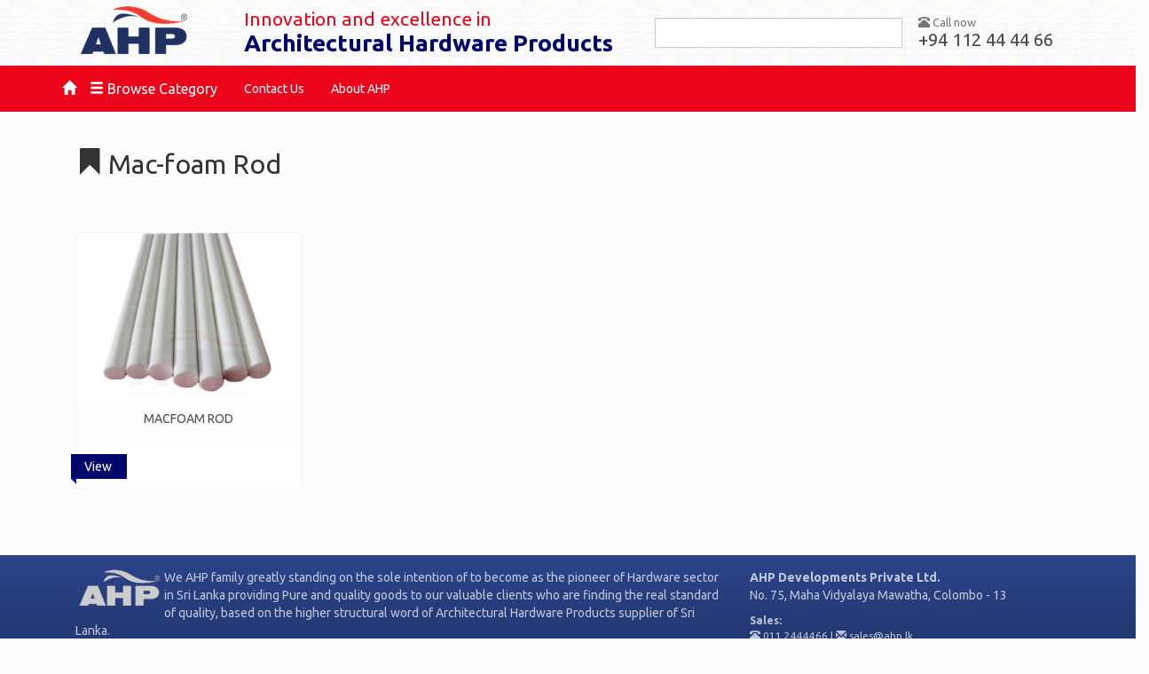

--- FILE ---
content_type: text/html; charset=UTF-8
request_url: http://www.ahp.lk/group/aluminium-accessories/mac-foam-rod/
body_size: 9331
content:
<!DOCTYPE html>
<html>
	<head>
		<meta charset="UTF-8" />
		<meta name="author" content="Farzath Faiz / www.mooiwebs.com" />
		<meta name="viewport" content="width=device-width initial-scale=1.0 maximum-scale=1.0 user-scalable=yes" />

		<title>
			AHP |
			  Mac-foam Rod		</title>
		<link href="http://www.ahp.lk/mw-assets/themes/by_mooiwebs/img/favicon.ico" rel="shortcut icon" type="image/vnd.microsoft.icon" />
		<!--<link type="text/css" rel="stylesheet" href="/css/jquery.mmenu.all.css" />	-->

	<!--[if lt IE 9]>
	<script src="http://www.ahp.lk/mw-assets/themes/by_mooiwebs/js/html5.js" type="text/javascript"></script>
	<![endif]-->
	<meta name='robots' content='noindex,follow' />
<link rel='dns-prefetch' href='//fonts.googleapis.com' />
<link rel='dns-prefetch' href='//s.w.org' />
<link rel="alternate" type="application/rss+xml" title="AHP &raquo; Feed" href="http://www.ahp.lk/feed/" />
<link rel="alternate" type="application/rss+xml" title="AHP &raquo; Comments Feed" href="http://www.ahp.lk/comments/feed/" />
<link rel="alternate" type="application/rss+xml" title="AHP &raquo; Mac-foam Rod Category Feed" href="http://www.ahp.lk/group/aluminium-accessories/mac-foam-rod/feed/" />
<link rel='stylesheet' id='mw-google-fonts-css'  href='https://fonts.googleapis.com/css?family=Ubuntu%3A300%2C400%2C700&#038;ver=4.9.26' type='text/css' media='all' />
<link rel='stylesheet' id='mw-style-css'  href='http://www.ahp.lk/mw-assets/themes/by_mooiwebs/style.css?ver=4.9.26' type='text/css' media='all' />
<link rel='stylesheet' id='mw-bs-style-css'  href='http://www.ahp.lk/mw-assets/themes/by_mooiwebs/css/mwstyle.css?ver=4.9.26' type='text/css' media='all' />
<link rel='https://api.w.org/' href='http://www.ahp.lk/wp-json/' />
	</head>
	<body>
	<div id="page">
		<header>
			<div class="row" id="top">
				<div class="container">
					<div class="col-md-2 col-sm-3 logo">
												<a href="http://www.ahp.lk/" title='AHP' rel='home'>
							<img
								src="http://www.ahp.lk/mw-assets/uploads/logo_ahp.png"
								width="133px"
								height="60px"
								alt="AHP"
								title="Architectural Hardware Products"
								class="img-responsive"
							/>
						</a>
					</div>

					<div class="col-md-5 col-sm-9 slogan">
						<h1><span>Innovation and excellence in</span><br/>Architectural Hardware Products</h1>
					</div>

					<div class="col-md-3 col-sm-8 search">
						<li id="search-3" class="widget widget_search"><form role="search" method="get" id="searchform" class="searchform" action="http://www.ahp.lk/">
				<div>
					<label class="screen-reader-text" for="s">Search for:</label>
					<input type="text" value="" name="s" id="s" />
					<input type="submit" id="searchsubmit" value="Search" />
				</div>
			</form></li>
											</div>

					<div class="col-md-2 col-sm-4 call-top">
						<h3><small><i class="glyphicon glyphicon-phone-alt"></i> Call now</small><br/><a href="tel:+94112444466">+94 112 44 44 66</a></h3>
					</div>
				</div>
			</div>

			<!-- Menu includes with row -->
			<nav id="navbar-main" class="navbar navbar-inverse">
  <div class="container">
    <div class="navbar-header">
      <button type="button" class="navbar-toggle collapsed" data-toggle="collapse" data-target="#navbar" aria-expanded="false" aria-controls="navbar">
        <span class="sr-only">Toggle navigation</span>
        <span class="icon-bar"></span>
        <span class="icon-bar"></span>
        <span class="icon-bar"></span>
      </button>
      <a class="navbar-brand" href="http://www.ahp.lk"><span class="glyphicon glyphicon-home"></span></a>
      <a class="navbar-brand" href="#cat-menu"><span class="glyphicon glyphicon-menu-hamburger"></span> Browse Category</a>
    </div>

	<div id="navbar" class="navbar-collapse collapse">
	<ul id="menu-main-menu" class="nav navbar-nav"><li id="menu-item-187" class="menu-item menu-item-type-post_type menu-item-object-page menu-item-187"><a title="Contact Us" href="http://www.ahp.lk/contact-us/">Contact Us</a></li>
<li id="menu-item-2091" class="menu-item menu-item-type-post_type menu-item-object-page menu-item-2091"><a title="About AHP" href="http://www.ahp.lk/about-ahp-developments/">About AHP</a></li>
</ul>
		<ul class="nav navbar-nav navbar-right" style="display:none;">
            <li class="call-now active"><a href="tel:+94112444466"><small><i class="glyphicon glyphicon-phone-alt"></i> Call now</small><br><span>+94 112 44 44 66</span></a></li>
        </ul>
	</div>
  </div>
</nav>
			<!-- End menu -->
		</header>
	<div id="primary" class="content-area">
		<div id="content" role="main" class="site-content">

			<div class="row main-cat-listing">
				<div class="container">
								<h2 class="col-md-12 main-title"><i class="glyphicon glyphicon-bookmark"></i> Mac-foam Rod</h2>
									</div>
			</div>
			<div class="row latest-items">
				<div class="container">
												<div class="col-md-3 col-sm-6">
							<div class="new-product">
								<a href="http://www.ahp.lk/macfoam-rod/">
									<img width="340" height="261" src="http://www.ahp.lk/mw-assets/uploads/Untitled-26-340x261.jpg" class="img-responsive" alt="" srcset="http://www.ahp.lk/mw-assets/uploads/Untitled-26-340x261.jpg 340w, http://www.ahp.lk/mw-assets/uploads/Untitled-26.jpg 715w" sizes="(max-width: 340px) 100vw, 340px" />								</a>
								<p class="pro-title"><a href="http://www.ahp.lk/macfoam-rod/">MACFOAM ROD</a></p>
																<a href="http://www.ahp.lk/macfoam-rod/" class="view-more"> View</a>
							</div>
						</div>
				</div>
							</div>
		</div><!-- #content .site-content -->
	</div><!-- #primary .content-area -->
		<section class="fooer">
		<div class="row">
			<div class="container">
				<div class="col-md-8 about-us">
											<p>	<img
							src="http://www.ahp.lk/mw-assets/uploads/logo_ahp.png"
							width="100"
							height="45"
							alt="AHP"
							title="Architectural Hardware Products"
							class="img-responsive"
						/>We AHP family greatly standing on the sole intention of to become as the pioneer of Hardware sector in Sri Lanka providing Pure and quality goods to our valuable clients who are finding the real standard of quality, based on the higher structural word of Architectural Hardware Products supplier of Sri Lanka.</p>
				</div>
				<div class="col-md-4 contact-details">
					<address>
						<strong>AHP Developments Private Ltd.</strong><br/>
						No. 75, Maha Vidyalaya Mawatha, Colombo - 13
					</address>
					<small>
						<span><strong>Sales:</strong><br/><i class="glyphicon glyphicon-phone-alt"></i> <a href="tel:011 2444466" style="color:rgba(255, 255, 255, 0.7);">011 2444466</a> | <i class="glyphicon glyphicon-envelope"></i> <a href="mailto:sales@ahp.lk" style="color:rgba(255, 255, 255, 0.7);">sales@ahp.lk</a></span>
						<!--<span><strong>Customer Care:</strong><br/><i class="glyphicon glyphicon-phone-alt"></i> <a href="tel:011 2333338" style="color:rgba(255, 255, 255, 0.7);">011 2333338</a> | <i class="glyphicon glyphicon-envelope"></i> customer@ahp.lk</span>
						<span><strong>General:</strong><br/><i class="glyphicon glyphicon-phone-alt"></i> <a href="tel:011 2380880" style="color:rgba(255, 255, 255, 0.7);">011 2380880</a> | <i class="glyphicon glyphicon-envelope"></i> info@ahp.lk</span>-->
					</small>
				</div>
			</div>
		</div>

		<div class="row bottom">
			<div class="container">
				<div class="col-md-8 copyright">
					<i class="glyphicon glyphicon-copyright-mark"></i> AHP Development Pvt Ltd. All right reserved 2025.
				</div>
				<div class="col-md-4 designed-by text-right">
					Crafted By <a href="http://www.mooiwebs.com" target="_blank"><img src="http://res.cloudinary.com/mooiwebs/image/upload/v1486358182/logo/crafter-by-mooiwebs.png" alt="Mooiwebs" style="width:105px;" width="105" height="20"></a>
				</div>
			</div>
		</div>
		</section>

		<nav id="cat-menu">
			<ul>
					<li class="cat-item cat-item-2"><a href="http://www.ahp.lk/group/adhesives-glues/" >Adhesives &amp; Glues</a>
<ul class='children'>
	<li class="cat-item cat-item-3"><a href="http://www.ahp.lk/group/adhesives-glues/adhesive-and-protective-tape/" >Adhesive and Protective Tape</a>
</li>
	<li class="cat-item cat-item-4"><a href="http://www.ahp.lk/group/adhesives-glues/general-adhesive/" >General Adhesive</a>
</li>
	<li class="cat-item cat-item-249"><a href="http://www.ahp.lk/group/adhesives-glues/pvc-wall-paper-stickers/" >PVC WallPaper Stickers</a>
</li>
	<li class="cat-item cat-item-5"><a href="http://www.ahp.lk/group/adhesives-glues/silicone-silicone-gun/" >Silicone &amp; Silicone Gun</a>
</li>
</ul>
</li>
	<li class="cat-item cat-item-11 current-cat-parent current-cat-ancestor"><a href="http://www.ahp.lk/group/aluminium-accessories/" >Aluminium Accessories</a>
<ul class='children'>
	<li class="cat-item cat-item-14"><a href="http://www.ahp.lk/group/aluminium-accessories/aluminium-door/" >Aluminium Door</a>
	<ul class='children'>
	<li class="cat-item cat-item-15"><a href="http://www.ahp.lk/group/aluminium-accessories/aluminium-door/aluminium-door-handle/" >Aluminium Door Handle</a>
</li>
	<li class="cat-item cat-item-164"><a href="http://www.ahp.lk/group/aluminium-accessories/aluminium-door/aluminium-door-handle-with-lock/" >Aluminium Door Handle With Lock</a>
</li>
	<li class="cat-item cat-item-16"><a href="http://www.ahp.lk/group/aluminium-accessories/aluminium-door/cylinder/" >Cylinder</a>
</li>
	<li class="cat-item cat-item-17"><a href="http://www.ahp.lk/group/aluminium-accessories/aluminium-door/door-closer/" >Door Closer</a>
</li>
	<li class="cat-item cat-item-18"><a href="http://www.ahp.lk/group/aluminium-accessories/aluminium-door/dust-proof-strip/" >Dust Proof Strip</a>
</li>
	<li class="cat-item cat-item-13"><a href="http://www.ahp.lk/group/aluminium-accessories/aluminium-door/hanging-door-accessories/" >Hanging Door Accessories</a>
</li>
	<li class="cat-item cat-item-19"><a href="http://www.ahp.lk/group/aluminium-accessories/aluminium-door/sliding-door-lock/" >Sliding Door Lock</a>
</li>
	<li class="cat-item cat-item-20"><a href="http://www.ahp.lk/group/aluminium-accessories/aluminium-door/swing-door-lock/" >Swing Door Lock</a>
</li>
	<li class="cat-item cat-item-21"><a href="http://www.ahp.lk/group/aluminium-accessories/aluminium-door/wool-felt/" >Wool Felt</a>
</li>
	</ul>
</li>
	<li class="cat-item cat-item-36"><a href="http://www.ahp.lk/group/aluminium-accessories/aluminium-louver/" >Aluminium Louver</a>
</li>
	<li class="cat-item cat-item-200"><a href="http://www.ahp.lk/group/aluminium-accessories/aluminium-window/" >Aluminium Window</a>
	<ul class='children'>
	<li class="cat-item cat-item-23"><a href="http://www.ahp.lk/group/aluminium-accessories/aluminium-window/casment-window/" >Casment Window</a>
		<ul class='children'>
	<li class="cat-item cat-item-24"><a href="http://www.ahp.lk/group/aluminium-accessories/aluminium-window/casment-window/bar-hinges/" >Bar Hinges</a>
</li>
	<li class="cat-item cat-item-25"><a href="http://www.ahp.lk/group/aluminium-accessories/aluminium-window/casment-window/casement-handle/" >Casement Handle</a>
</li>
		</ul>
</li>
	<li class="cat-item cat-item-167"><a href="http://www.ahp.lk/group/aluminium-accessories/aluminium-window/sliding-window-aluminium-window/" >Sliding Window</a>
		<ul class='children'>
	<li class="cat-item cat-item-168"><a href="http://www.ahp.lk/group/aluminium-accessories/aluminium-window/sliding-window-aluminium-window/cresent-fastner/" >Cresent Fastner</a>
</li>
	<li class="cat-item cat-item-169"><a href="http://www.ahp.lk/group/aluminium-accessories/aluminium-window/sliding-window-aluminium-window/sliding-roller-sliding-window-aluminium-window/" >Sliding Roller</a>
</li>
		</ul>
</li>
	</ul>
</li>
	<li class="cat-item cat-item-250"><a href="http://www.ahp.lk/group/aluminium-accessories/fire-door-exit/" >Fire Door Exit</a>
</li>
	<li class="cat-item cat-item-38"><a href="http://www.ahp.lk/group/aluminium-accessories/hole-button-guide/" >Hole Button &amp; Guide</a>
</li>
	<li class="cat-item cat-item-39 current-cat"><a href="http://www.ahp.lk/group/aluminium-accessories/mac-foam-rod/" >Mac-foam Rod</a>
</li>
	<li class="cat-item cat-item-32"><a href="http://www.ahp.lk/group/aluminium-accessories/pop-riverts-riverters/" >Pop Riverts &amp; Riverters</a>
	<ul class='children'>
	<li class="cat-item cat-item-33"><a href="http://www.ahp.lk/group/aluminium-accessories/pop-riverts-riverters/pop-rivert/" >Pop Rivert</a>
</li>
	<li class="cat-item cat-item-34"><a href="http://www.ahp.lk/group/aluminium-accessories/pop-riverts-riverters/rivet-gun/" >Rivet Gun</a>
</li>
	</ul>
</li>
	<li class="cat-item cat-item-35"><a href="http://www.ahp.lk/group/aluminium-accessories/rubber-beading/" >Rubber Beading</a>
</li>
</ul>
</li>
	<li class="cat-item cat-item-6"><a href="http://www.ahp.lk/group/aluminium-decorative-sheets/" >Aluminium Decorative Sheets</a>
<ul class='children'>
	<li class="cat-item cat-item-245"><a href="http://www.ahp.lk/group/aluminium-decorative-sheets/aluminium-cladding-sheets/" >Aluminium Cladding Sheets</a>
</li>
	<li class="cat-item cat-item-8"><a href="http://www.ahp.lk/group/aluminium-decorative-sheets/aluminium-decorative-mesh-acc/" >Aluminium Decorative Mesh Acc</a>
</li>
	<li class="cat-item cat-item-10"><a href="http://www.ahp.lk/group/aluminium-decorative-sheets/construction-net/" >Construction Net</a>
</li>
</ul>
</li>
	<li class="cat-item cat-item-208"><a href="http://www.ahp.lk/group/bolt-nuts-self-taping-screw/" >Bolt, Nuts &amp; Self Taping Screw</a>
<ul class='children'>
	<li class="cat-item cat-item-88"><a href="http://www.ahp.lk/group/bolt-nuts-self-taping-screw/bolt-and-nuts/" >Bolt And Nuts</a>
	<ul class='children'>
	<li class="cat-item cat-item-89"><a href="http://www.ahp.lk/group/bolt-nuts-self-taping-screw/bolt-and-nuts/anchor-bolt/" >Anchor Bolt</a>
</li>
	<li class="cat-item cat-item-90"><a href="http://www.ahp.lk/group/bolt-nuts-self-taping-screw/bolt-and-nuts/expansion-bolt/" >Expansion Bolt</a>
</li>
	<li class="cat-item cat-item-91"><a href="http://www.ahp.lk/group/bolt-nuts-self-taping-screw/bolt-and-nuts/fan-hook/" >Fan Hook</a>
</li>
	<li class="cat-item cat-item-92"><a href="http://www.ahp.lk/group/bolt-nuts-self-taping-screw/bolt-and-nuts/hex-angular-bolt-nuts/" >Hex-Angular Bolt &amp; Nuts</a>
</li>
	</ul>
</li>
	<li class="cat-item cat-item-172"><a href="http://www.ahp.lk/group/bolt-nuts-self-taping-screw/self-taping-screws/" >Self Taping Screws</a>
	<ul class='children'>
	<li class="cat-item cat-item-61"><a href="http://www.ahp.lk/group/bolt-nuts-self-taping-screw/self-taping-screws/dry-wall-screw-black/" >Dry Wall Screw Black</a>
</li>
	<li class="cat-item cat-item-64"><a href="http://www.ahp.lk/group/bolt-nuts-self-taping-screw/self-taping-screws/se-screw-csk/" >SE. Screw CSK</a>
</li>
	<li class="cat-item cat-item-63"><a href="http://www.ahp.lk/group/bolt-nuts-self-taping-screw/self-taping-screws/se-screw-p-h/" >SE. Screw P.H</a>
</li>
	</ul>
</li>
	<li class="cat-item cat-item-95"><a href="http://www.ahp.lk/group/bolt-nuts-self-taping-screw/wall-plug/" >Wall Plug</a>
</li>
</ul>
</li>
	<li class="cat-item cat-item-40"><a href="http://www.ahp.lk/group/ceiling-sheets-accessories/" >Ceiling Sheets &amp; Accessories</a>
<ul class='children'>
	<li class="cat-item cat-item-246"><a href="http://www.ahp.lk/group/ceiling-sheets-accessories/ceiling-fan/" >Ceiling Fan</a>
</li>
	<li class="cat-item cat-item-41"><a href="http://www.ahp.lk/group/ceiling-sheets-accessories/flat-ceiling-accessories/" >Flat Ceiling Accesories</a>
</li>
	<li class="cat-item cat-item-211"><a href="http://www.ahp.lk/group/ceiling-sheets-accessories/g-i-ceiling-accesories/" >G.I.Ceiling Accesories</a>
</li>
	<li class="cat-item cat-item-269"><a href="http://www.ahp.lk/group/ceiling-sheets-accessories/i-panel/" >I Panel</a>
</li>
</ul>
</li>
	<li class="cat-item cat-item-29"><a href="http://www.ahp.lk/group/curtain-accessories/" >Curtain Accessories</a>
<ul class='children'>
	<li class="cat-item cat-item-30"><a href="http://www.ahp.lk/group/curtain-accessories/box-rail-curtain-accessories/" >Box Rail Curtain Accessories</a>
</li>
	<li class="cat-item cat-item-31"><a href="http://www.ahp.lk/group/curtain-accessories/pipe-hanger-rod-brackets/" >Pipe Hanger &amp; Rod Brackets</a>
</li>
	<li class="cat-item cat-item-37"><a href="http://www.ahp.lk/group/curtain-accessories/ss-steal-wall-curtain-accesories/" >SS &amp; Steal Wall Curtain Accessories</a>
</li>
</ul>
</li>
	<li class="cat-item cat-item-43"><a href="http://www.ahp.lk/group/furniture-and-pantry-accessories/" >Furniture And Pantry Accessories</a>
<ul class='children'>
	<li class="cat-item cat-item-212"><a href="http://www.ahp.lk/group/furniture-and-pantry-accessories/furniture-accesories/" >Furniture Accesories</a>
	<ul class='children'>
	<li class="cat-item cat-item-65"><a href="http://www.ahp.lk/group/furniture-and-pantry-accessories/furniture-accesories/adjustable-glide/" >Adjustable Glide</a>
</li>
	<li class="cat-item cat-item-44"><a href="http://www.ahp.lk/group/furniture-and-pantry-accessories/furniture-accesories/castor-wheels/" >Castor Wheels</a>
		<ul class='children'>
	<li class="cat-item cat-item-45"><a href="http://www.ahp.lk/group/furniture-and-pantry-accessories/furniture-accesories/castor-wheels/nylon-castors/" >Nylon Castors</a>
</li>
	<li class="cat-item cat-item-236"><a href="http://www.ahp.lk/group/furniture-and-pantry-accessories/furniture-accesories/castor-wheels/swivel-castor-wheels/" >SWIVEL CASTOR WHEELS</a>
</li>
	<li class="cat-item cat-item-46"><a href="http://www.ahp.lk/group/furniture-and-pantry-accessories/furniture-accesories/castor-wheels/tw-castors/" >Tw Castors</a>
</li>
		</ul>
</li>
	<li class="cat-item cat-item-67"><a href="http://www.ahp.lk/group/furniture-and-pantry-accessories/furniture-accesories/drawer-slide/" >Drawer Slide</a>
</li>
	<li class="cat-item cat-item-68"><a href="http://www.ahp.lk/group/furniture-and-pantry-accessories/furniture-accesories/glass-runners/" >Glass Runners</a>
</li>
	<li class="cat-item cat-item-69"><a href="http://www.ahp.lk/group/furniture-and-pantry-accessories/furniture-accesories/handle/" >Handle</a>
</li>
	<li class="cat-item cat-item-47"><a href="http://www.ahp.lk/group/furniture-and-pantry-accessories/furniture-accesories/locks-for-furniture/" >Locks For Furniture</a>
		<ul class='children'>
	<li class="cat-item cat-item-48"><a href="http://www.ahp.lk/group/furniture-and-pantry-accessories/furniture-accesories/locks-for-furniture/cam-lock/" >Cam Lock</a>
</li>
	<li class="cat-item cat-item-49"><a href="http://www.ahp.lk/group/furniture-and-pantry-accessories/furniture-accesories/locks-for-furniture/cupboard-lock/" >Cupboard Lock</a>
</li>
	<li class="cat-item cat-item-50"><a href="http://www.ahp.lk/group/furniture-and-pantry-accessories/furniture-accesories/locks-for-furniture/drawer-lock/" >Drawer Lock</a>
</li>
	<li class="cat-item cat-item-51"><a href="http://www.ahp.lk/group/furniture-and-pantry-accessories/furniture-accesories/locks-for-furniture/lock-for-box/" >Lock For Box</a>
</li>
		</ul>
</li>
	<li class="cat-item cat-item-71"><a href="http://www.ahp.lk/group/furniture-and-pantry-accessories/furniture-accesories/mirror-fixing-hollow/" >Mirror Fixing Hollow</a>
</li>
	<li class="cat-item cat-item-72"><a href="http://www.ahp.lk/group/furniture-and-pantry-accessories/furniture-accesories/sliding-cupboard-accessories/" >Sliding Cupboard Accessories</a>
</li>
	<li class="cat-item cat-item-73"><a href="http://www.ahp.lk/group/furniture-and-pantry-accessories/furniture-accesories/steel-roller-catches/" >Steel Roller Catches</a>
</li>
	<li class="cat-item cat-item-74"><a href="http://www.ahp.lk/group/furniture-and-pantry-accessories/furniture-accesories/table-edge/" >Table Edge</a>
</li>
	</ul>
</li>
	<li class="cat-item cat-item-76"><a href="http://www.ahp.lk/group/furniture-and-pantry-accessories/glass-self-holder-bracket/" >Glass Self Holder Bracket</a>
</li>
	<li class="cat-item cat-item-77"><a href="http://www.ahp.lk/group/furniture-and-pantry-accessories/hinges-and-tower-bolts/" >Hinges And Tower Bolts</a>
	<ul class='children'>
	<li class="cat-item cat-item-78"><a href="http://www.ahp.lk/group/furniture-and-pantry-accessories/hinges-and-tower-bolts/aluminium-hinges/" >Aluminium Hinges</a>
</li>
	<li class="cat-item cat-item-79"><a href="http://www.ahp.lk/group/furniture-and-pantry-accessories/hinges-and-tower-bolts/aluminium-tower-bolt/" >Aluminium Tower Bolt</a>
</li>
	<li class="cat-item cat-item-177"><a href="http://www.ahp.lk/group/furniture-and-pantry-accessories/hinges-and-tower-bolts/dust-proof-tower-bolt/" >Dust Proof Tower Bolt</a>
</li>
	<li class="cat-item cat-item-176"><a href="http://www.ahp.lk/group/furniture-and-pantry-accessories/hinges-and-tower-bolts/pad-balt-and-haps/" >Pad Balt And Haps</a>
</li>
	<li class="cat-item cat-item-80"><a href="http://www.ahp.lk/group/furniture-and-pantry-accessories/hinges-and-tower-bolts/s-s-hinges/" >S.S Hinges</a>
</li>
	<li class="cat-item cat-item-81"><a href="http://www.ahp.lk/group/furniture-and-pantry-accessories/hinges-and-tower-bolts/s-s-tower-bolt/" >S.S Tower Bolt</a>
</li>
	</ul>
</li>
	<li class="cat-item cat-item-82"><a href="http://www.ahp.lk/group/furniture-and-pantry-accessories/nailers-and-nails/" >Nailers And Nails</a>
	<ul class='children'>
	<li class="cat-item cat-item-83"><a href="http://www.ahp.lk/group/furniture-and-pantry-accessories/nailers-and-nails/brad-nailer/" >Brad Nailer</a>
</li>
	<li class="cat-item cat-item-84"><a href="http://www.ahp.lk/group/furniture-and-pantry-accessories/nailers-and-nails/nail-for-nailer/" >Nail For Nailer</a>
</li>
	</ul>
</li>
	<li class="cat-item cat-item-213"><a href="http://www.ahp.lk/group/furniture-and-pantry-accessories/pantry-accesories/" >Pantry Accesories</a>
	<ul class='children'>
	<li class="cat-item cat-item-70"><a href="http://www.ahp.lk/group/furniture-and-pantry-accessories/pantry-accesories/hinges-for-furniture/" >Hinges For Furniture</a>
</li>
	<li class="cat-item cat-item-242"><a href="http://www.ahp.lk/group/furniture-and-pantry-accessories/pantry-accesories/kitchen-accesories/" >Kitchen Accesories</a>
</li>
	</ul>
</li>
	<li class="cat-item cat-item-52"><a href="http://www.ahp.lk/group/furniture-and-pantry-accessories/plastic-accessories-for-furniture/" >Plastic Accessories For Furniture</a>
	<ul class='children'>
	<li class="cat-item cat-item-54"><a href="http://www.ahp.lk/group/furniture-and-pantry-accessories/plastic-accessories-for-furniture/joint-socket-for-partition/" >Joint Socket For Partition</a>
</li>
	<li class="cat-item cat-item-55"><a href="http://www.ahp.lk/group/furniture-and-pantry-accessories/plastic-accessories-for-furniture/l-bracket/" >L-Bracket</a>
</li>
	<li class="cat-item cat-item-56"><a href="http://www.ahp.lk/group/furniture-and-pantry-accessories/plastic-accessories-for-furniture/mirror-fixing-cover-cap/" >Mirror Fixing Cover Cap</a>
</li>
	<li class="cat-item cat-item-57"><a href="http://www.ahp.lk/group/furniture-and-pantry-accessories/plastic-accessories-for-furniture/screw-cover-cup/" >Screw Cover Cup</a>
</li>
	<li class="cat-item cat-item-58"><a href="http://www.ahp.lk/group/furniture-and-pantry-accessories/plastic-accessories-for-furniture/square-tube-joint-socket/" >Square Tube Joint Socket</a>
</li>
	<li class="cat-item cat-item-59"><a href="http://www.ahp.lk/group/furniture-and-pantry-accessories/plastic-accessories-for-furniture/table-leg/" >Table Leg</a>
</li>
	</ul>
</li>
</ul>
</li>
	<li class="cat-item cat-item-87"><a href="http://www.ahp.lk/group/general-hardware-items/" >General Hardware Items</a>
<ul class='children'>
	<li class="cat-item cat-item-111"><a href="http://www.ahp.lk/group/general-hardware-items/aluminium-cutting-disc/" >Aluminium Cutting Disc</a>
</li>
	<li class="cat-item cat-item-180"><a href="http://www.ahp.lk/group/general-hardware-items/aluminium-ladder/" >Aluminium Ladder</a>
</li>
	<li class="cat-item cat-item-112"><a href="http://www.ahp.lk/group/general-hardware-items/cladding-router-bit/" >Cladding Router Bit</a>
</li>
	<li class="cat-item cat-item-114"><a href="http://www.ahp.lk/group/general-hardware-items/concrete-nail/" >Concrete Nail</a>
</li>
	<li class="cat-item cat-item-99"><a href="http://www.ahp.lk/group/general-hardware-items/drill-bits/" >Drill Bits</a>
	<ul class='children'>
	<li class="cat-item cat-item-100"><a href="http://www.ahp.lk/group/general-hardware-items/drill-bits/hammer-drill-bit/" >Hammer Drill Bit</a>
</li>
	<li class="cat-item cat-item-101"><a href="http://www.ahp.lk/group/general-hardware-items/drill-bits/masonry-drill-bit/" >Masonry Drill Bit</a>
</li>
	<li class="cat-item cat-item-102"><a href="http://www.ahp.lk/group/general-hardware-items/drill-bits/twist-drill-bits/" >Twist Drill Bits</a>
</li>
	</ul>
</li>
	<li class="cat-item cat-item-103"><a href="http://www.ahp.lk/group/general-hardware-items/glass-work-tools/" >Glass Work Tools</a>
	<ul class='children'>
	<li class="cat-item cat-item-104"><a href="http://www.ahp.lk/group/general-hardware-items/glass-work-tools/aluminium-round-piece/" >Aluminium Round Piece</a>
</li>
	<li class="cat-item cat-item-105"><a href="http://www.ahp.lk/group/general-hardware-items/glass-work-tools/glass-cutter/" >Glass Cutter</a>
</li>
	<li class="cat-item cat-item-106"><a href="http://www.ahp.lk/group/general-hardware-items/glass-work-tools/glass-drill-bit/" >Glass Drill Bit</a>
</li>
	<li class="cat-item cat-item-107"><a href="http://www.ahp.lk/group/general-hardware-items/glass-work-tools/glass-holder-shackle/" >Glass Holder Shackle</a>
</li>
	<li class="cat-item cat-item-184"><a href="http://www.ahp.lk/group/general-hardware-items/glass-work-tools/glass-polishing-wheel/" >Glass Polishing Wheel</a>
</li>
	</ul>
</li>
	<li class="cat-item cat-item-182"><a href="http://www.ahp.lk/group/general-hardware-items/keel-clamp/" >Keel Clamp</a>
</li>
	<li class="cat-item cat-item-117"><a href="http://www.ahp.lk/group/general-hardware-items/olfa-cutter/" >Olfa Cutter</a>
</li>
	<li class="cat-item cat-item-140"><a href="http://www.ahp.lk/group/general-hardware-items/s-s-chain/" >S.S Chain</a>
</li>
	<li class="cat-item cat-item-108"><a href="http://www.ahp.lk/group/general-hardware-items/screw-drivers-driver-bits/" >Screw Drivers &amp; Driver Bits</a>
	<ul class='children'>
	<li class="cat-item cat-item-109"><a href="http://www.ahp.lk/group/general-hardware-items/screw-drivers-driver-bits/screw-driver-bit/" >Screw Driver Bit</a>
</li>
	</ul>
</li>
	<li class="cat-item cat-item-94"><a href="http://www.ahp.lk/group/general-hardware-items/thread-bar/" >Thread Bar</a>
</li>
	<li class="cat-item cat-item-120"><a href="http://www.ahp.lk/group/general-hardware-items/wall-brackets/" >Wall Brackets</a>
</li>
</ul>
</li>
	<li class="cat-item cat-item-121"><a href="http://www.ahp.lk/group/glass-door-shower-door-accessories/" >Glass Door &amp; Shower Door Accessories</a>
<ul class='children'>
	<li class="cat-item cat-item-122"><a href="http://www.ahp.lk/group/glass-door-shower-door-accessories/glass-door-fitting/" >Glass Door Fitting</a>
	<ul class='children'>
	<li class="cat-item cat-item-123"><a href="http://www.ahp.lk/group/glass-door-shower-door-accessories/glass-door-fitting/patch-fitting/" >Patch Fitting</a>
</li>
	<li class="cat-item cat-item-124"><a href="http://www.ahp.lk/group/glass-door-shower-door-accessories/glass-door-fitting/s-s-door-handle/" >S.S Door Handle</a>
</li>
	</ul>
</li>
	<li class="cat-item cat-item-129"><a href="http://www.ahp.lk/group/glass-door-shower-door-accessories/glass-u-guide/" >Glass U Guide</a>
</li>
	<li class="cat-item cat-item-131"><a href="http://www.ahp.lk/group/glass-door-shower-door-accessories/sand-brush-sticker/" >Sand Brush Sticker</a>
</li>
	<li class="cat-item cat-item-126"><a href="http://www.ahp.lk/group/glass-door-shower-door-accessories/shower-door-fitting/" >Shower Door Fitting</a>
	<ul class='children'>
	<li class="cat-item cat-item-128"><a href="http://www.ahp.lk/group/glass-door-shower-door-accessories/shower-door-fitting/shower-door-handle/" >Shower Door Handle</a>
</li>
	<li class="cat-item cat-item-127"><a href="http://www.ahp.lk/group/glass-door-shower-door-accessories/shower-door-fitting/shower-door-hing/" >Shower Door Hing</a>
</li>
	</ul>
</li>
	<li class="cat-item cat-item-234"><a href="http://www.ahp.lk/group/glass-door-shower-door-accessories/spider-fittings/" >Spider Fittings</a>
</li>
</ul>
</li>
	<li class="cat-item cat-item-132"><a href="http://www.ahp.lk/group/rack-boards-and-display-brackets/" >Rack Boards And Display Brackets</a>
<ul class='children'>
	<li class="cat-item cat-item-133"><a href="http://www.ahp.lk/group/rack-boards-and-display-brackets/cable-hanging-accessories/" >Cable Hanging Accessories</a>
	<ul class='children'>
	<li class="cat-item cat-item-134"><a href="http://www.ahp.lk/group/rack-boards-and-display-brackets/cable-hanging-accessories/aluminium-ferrule/" >Aluminium Ferrule</a>
</li>
	<li class="cat-item cat-item-135"><a href="http://www.ahp.lk/group/rack-boards-and-display-brackets/cable-hanging-accessories/cable-hanging/" >Cable Hanging</a>
</li>
	<li class="cat-item cat-item-136"><a href="http://www.ahp.lk/group/rack-boards-and-display-brackets/cable-hanging-accessories/s-s-anchor-shackle/" >S.S Anchor Shackle</a>
</li>
	<li class="cat-item cat-item-137"><a href="http://www.ahp.lk/group/rack-boards-and-display-brackets/cable-hanging-accessories/s-s-cable/" >S.S Cable</a>
</li>
	<li class="cat-item cat-item-138"><a href="http://www.ahp.lk/group/rack-boards-and-display-brackets/cable-hanging-accessories/s-s-turn-buckle-hook/" >S.S Turn Buckle Hook</a>
</li>
	<li class="cat-item cat-item-235"><a href="http://www.ahp.lk/group/rack-boards-and-display-brackets/cable-hanging-accessories/s-s-wire-rope-clamp/" >S.S Wire Rope Clamp</a>
</li>
	<li class="cat-item cat-item-139"><a href="http://www.ahp.lk/group/rack-boards-and-display-brackets/cable-hanging-accessories/s-s-wire-rope-thimbles/" >S.S Wire Rope Thimbles</a>
</li>
	</ul>
</li>
	<li class="cat-item cat-item-141"><a href="http://www.ahp.lk/group/rack-boards-and-display-brackets/display-bracket-accessories/" >Display Bracket &amp; Accessories</a>
	<ul class='children'>
	<li class="cat-item cat-item-143"><a href="http://www.ahp.lk/group/rack-boards-and-display-brackets/display-bracket-accessories/display-brackets/" >Display Brackets</a>
</li>
	<li class="cat-item cat-item-239"><a href="http://www.ahp.lk/group/rack-boards-and-display-brackets/display-bracket-accessories/shoe-holders/" >Shoe Holders</a>
</li>
	</ul>
</li>
	<li class="cat-item cat-item-144"><a href="http://www.ahp.lk/group/rack-boards-and-display-brackets/mesh-accessories/" >Mesh &amp; Accessories</a>
	<ul class='children'>
	<li class="cat-item cat-item-146"><a href="http://www.ahp.lk/group/rack-boards-and-display-brackets/mesh-accessories/c-p-mesh/" >C.P Mesh</a>
</li>
	<li class="cat-item cat-item-147"><a href="http://www.ahp.lk/group/rack-boards-and-display-brackets/mesh-accessories/mesh-accessories-mesh-accessories/" >Mesh Accessories</a>
</li>
	<li class="cat-item cat-item-149"><a href="http://www.ahp.lk/group/rack-boards-and-display-brackets/mesh-accessories/w-coated-mesh-hook/" >W.Coated Mesh Hook</a>
</li>
	</ul>
</li>
	<li class="cat-item cat-item-270"><a href="http://www.ahp.lk/group/rack-boards-and-display-brackets/rack-boards/" >Rack Boards</a>
</li>
</ul>
</li>
	<li class="cat-item cat-item-191"><a href="http://www.ahp.lk/group/stainless-steel/" >Stainless Steel</a>
<ul class='children'>
	<li class="cat-item cat-item-192"><a href="http://www.ahp.lk/group/stainless-steel/ss-stair-decoration/" >S.S StairDecoration</a>
	<ul class='children'>
	<li class="cat-item cat-item-193"><a href="http://www.ahp.lk/group/stainless-steel/ss-stair-decoration/ball-single-side-hole/" >S.S Ball Single Side Hole</a>
</li>
	<li class="cat-item cat-item-194"><a href="http://www.ahp.lk/group/stainless-steel/ss-stair-decoration/elbow/" >S.S Elbow</a>
</li>
	<li class="cat-item cat-item-195"><a href="http://www.ahp.lk/group/stainless-steel/ss-stair-decoration/half-ball/" >S.S Half Ball</a>
</li>
	<li class="cat-item cat-item-196"><a href="http://www.ahp.lk/group/stainless-steel/ss-stair-decoration/half-ball-with-hole/" >S.S Half Ball With Hole</a>
</li>
	<li class="cat-item cat-item-197"><a href="http://www.ahp.lk/group/stainless-steel/ss-stair-decoration/round-arrow/" >S.S Round Arrow</a>
</li>
	<li class="cat-item cat-item-198"><a href="http://www.ahp.lk/group/stainless-steel/ss-stair-decoration/takraw/" >S.S Takraw</a>
</li>
	<li class="cat-item cat-item-214"><a href="http://www.ahp.lk/group/stainless-steel/ss-stair-decoration/s-s-ball/" >S.S.Ball</a>
</li>
	<li class="cat-item cat-item-227"><a href="http://www.ahp.lk/group/stainless-steel/ss-stair-decoration/ss-donut-ring/" >S.S.Donut Ring</a>
</li>
	<li class="cat-item cat-item-219"><a href="http://www.ahp.lk/group/stainless-steel/ss-stair-decoration/ss-stand-ball-head/" >S.S.Stand Ball Head</a>
</li>
	<li class="cat-item cat-item-220"><a href="http://www.ahp.lk/group/stainless-steel/ss-stair-decoration/ss-two-side-hole-ball/" >S.S.Two Side Hole Ball</a>
</li>
	</ul>
</li>
	<li class="cat-item cat-item-229"><a href="http://www.ahp.lk/group/stainless-steel/ss-rod/" >S.S.Rod</a>
</li>
	<li class="cat-item cat-item-232"><a href="http://www.ahp.lk/group/stainless-steel/ss-tube/" >S.S.Tube</a>
</li>
	<li class="cat-item cat-item-221"><a href="http://www.ahp.lk/group/stainless-steel/welding-polishing-accesories/" >Welding &amp; Polishing Accesories</a>
	<ul class='children'>
	<li class="cat-item cat-item-222"><a href="http://www.ahp.lk/group/stainless-steel/welding-polishing-accesories/cloth-wheel/" >Cloth Wheel</a>
</li>
	<li class="cat-item cat-item-223"><a href="http://www.ahp.lk/group/stainless-steel/welding-polishing-accesories/cutting-disk/" >Cutting Disc</a>
</li>
	</ul>
</li>
</ul>
</li>
	<li class="cat-item cat-item-273"><a href="http://www.ahp.lk/group/tools/" >Tools</a>
</li>
			</ul>
		</nav>
		</div>
		<script type="text/javascript" src="http://ajax.googleapis.com/ajax/libs/jquery/2.2.0/jquery.min.js"></script>
		<script type="text/javascript" src="http://www.ahp.lk/mw-assets/themes/by_mooiwebs/js/bootstrap.min.js"></script>
		<script type='text/javascript' src='http://www.ahp.lk/wp-includes/js/underscore.min.js?ver=1.8.3'></script>
<script type='text/javascript'>
/* <![CDATA[ */
var DavesWordPressLiveSearchConfig = {"resultsDirection":"down","showThumbs":"true","showExcerpt":"false","showMoreResultsLink":"true","minCharsToSearch":"1","xOffset":"0","yOffset":"0","blogURL":"http:\/\/www.ahp.lk","ajaxURL":"http:\/\/www.ahp.lk\/wp-admin\/admin-ajax.php","viewMoreText":"View more results","outdatedJQuery":"Dave's WordPress Live Search requires jQuery 1.2.6 or higher. WordPress ships with current jQuery versions. But if you are seeing this message, it's likely that another plugin is including an earlier version.","resultTemplate":"<ul id=\"dwls_search_results\" class=\"search_results dwls_search_results\" role=\"presentation\" aria-hidden=\"true\">\n<input type=\"hidden\" name=\"query\" value=\"<%- resultsSearchTerm %>\" \/>\n<% _.each(searchResults, function(searchResult, index, list) { %>\n        <%\n        \/\/ Thumbnails\n        if(DavesWordPressLiveSearchConfig.showThumbs == \"true\" && searchResult.attachment_thumbnail) {\n                liClass = \"post_with_thumb\";\n        }\n        else {\n                liClass = \"\";\n        }\n        %>\n        <li class=\"daves-wordpress-live-search_result <%- liClass %> '\">\n        <% if(DavesWordPressLiveSearchConfig.showThumbs == \"true\" && searchResult.attachment_thumbnail) { %>\n                <img src=\"<%= searchResult.attachment_thumbnail %>\" class=\"post_thumb\" \/>\n        <% } %>\n\n        <a href=\"<%= searchResult.permalink %>\" class=\"daves-wordpress-live-search_title\"><%= searchResult.post_title %><\/a>\n\n        <% if(searchResult.post_price !== undefined) { %>\n                <p class=\"price\"><%- searchResult.post_price %><\/p>\n        <% } %>\n\n        <% if(DavesWordPressLiveSearchConfig.showExcerpt == \"true\" && searchResult.post_excerpt) { %>\n                <p class=\"excerpt clearfix\"><%= searchResult.post_excerpt %><\/p>\n        <% } %>\n\n        <% if(e.displayPostMeta) { %>\n                <p class=\"meta clearfix daves-wordpress-live-search_author\" id=\"daves-wordpress-live-search_author\">Posted by <%- searchResult.post_author_nicename %><\/p><p id=\"daves-wordpress-live-search_date\" class=\"meta clearfix daves-wordpress-live-search_date\"><%- searchResult.post_date %><\/p>\n        <% } %>\n        <div class=\"clearfix\"><\/div><\/li>\n<% }); %>\n\n<% if(searchResults[0].show_more !== undefined && searchResults[0].show_more && DavesWordPressLiveSearchConfig.showMoreResultsLink == \"true\") { %>\n        <div class=\"clearfix search_footer\"><a href=\"<%= DavesWordPressLiveSearchConfig.blogURL %>\/?s=<%-  resultsSearchTerm %>\"><%- DavesWordPressLiveSearchConfig.viewMoreText %><\/a><\/div>\n<% } %>\n\n<\/ul>"};
/* ]]> */
</script>
<script type='text/javascript' src='http://www.ahp.lk/mw-assets/plugins/daves-wordpress-live-search/js/daves-wordpress-live-search.min.js?ver=4.9.26'></script>
<script type='text/javascript' src='http://www.ahp.lk/mw-assets/plugins/daves-wordpress-live-search/js/excanvas.compiled.js?ver=4.9.26'></script>
<script type='text/javascript' src='http://www.ahp.lk/mw-assets/plugins/daves-wordpress-live-search/js/spinners.min.js?ver=4.9.26'></script>
<script type='text/javascript' src='http://www.ahp.lk/mw-assets/themes/by_mooiwebs/js/mw_combine_js.js?ver=1'></script>
<script type='text/javascript' src='http://www.ahp.lk/wp-includes/js/wp-embed.min.js?ver=4.9.26'></script>
		<script type="text/javascript">
			$(function() {
				$('nav#cat-menu').mmenu({
					extensions	: [ 'effect-slide-menu', 'pageshadow' ],
					searchfield	: true,
					counters	: false,
					navbar 		: {
						title		: 'AHP Product Categories'
					},
					navbars		: [
						{
							position	: 'top',
							content		: [ 'searchfield' ]
						}, {
							position	: 'top',
							content		: [
								'prev',
								'title',
								'close'
							]
						}, {
							position	: 'bottom',
							content		: [
								'<a href="/contact-us/">Inquire with us now</a>'
							]
						}
					]
				});

				$('#s').addClass('form-control input-md');
				$('#popular-carousel .carousel-inner .item:first, #featured-carousel .carousel-inner .item:first').addClass('active');
			});

			/*! Main */
			jQuery(document).ready(function($) {

				// Fixa navbar ao ultrapassa-lo
				var navbar = $('#navbar-main'),
						distance = navbar.offset().top,
					$window = $(window);

				//$(".navbar-right").css({"display":"none"});

				$window.scroll(function() {
					if ($window.scrollTop() >= distance) {
						navbar.removeClass('navbar-fixed-top').addClass('navbar-fixed-top');
						$("body").css({"padding-top":"70px"});
						$(".navbar-right").show();
					} else {
						navbar.removeClass('navbar-fixed-top');
						$("body").css({"padding-top":"0px"});
						$(".navbar-right").hide();
					}
				});

				$(function(){
					if ($(window).width() > 768) {
				$(".dropdown, .dropdown-submenu").hover(
						function() {
							$('.dropdown-menu', this).first().stop( true, true ).fadeIn("slow");
							$(this).toggleClass('open');
						},
						function() {
							$('.dropdown-menu', this).first().stop( true, true ).fadeOut("slow");
							$(this).toggleClass('open');
						});

					}
				});
			});

			jQuery(document).ready(function($) {
				$("#ahp-brands-logo").flexisel({
					visibleItems: 6,
					animationSpeed: 1000,
					autoPlay: true,
					autoPlaySpeed: 3000,
					pauseOnHover: true,
					enableResponsiveBreakpoints: true,
					responsiveBreakpoints: {
						portrait: {
							changePoint:480,
							visibleItems: 2
						},
						landscape: {
							changePoint:640,
							visibleItems: 3
						},
						tablet: {
							changePoint:768,
							visibleItems: 4
						}
					}
				});

			});

			jQuery(document).ready(function($) {

				$('#myCarousel').carousel({
					interval: false
				});

				//Handles the carousel thumbnails
				$('[id^=carousel-selector-]').click(function () {
					var id_selector = $(this).attr("id");
					try {
						var id = /-(\d+)$/.exec(id_selector)[1];
						console.log(id_selector, id);
						jQuery('#myCarousel').carousel(parseInt(id));
						} catch (e) {
						console.log('Regex failed!', e);
					}
				});
				// When the carousel slides, auto update the text
				$('#myCarousel').on('slid.bs.carousel', function (e) {
					var id = $('.item.active').data('slide-number');
					$('#carousel-text').html($('#slide-content-'+id).html());
				});
			});
		</script>
	</body>
</html>


<!-- Page cached by LiteSpeed Cache 6.5.4 on 2025-12-18 01:48:24 -->

--- FILE ---
content_type: text/css
request_url: http://www.ahp.lk/mw-assets/themes/by_mooiwebs/style.css?ver=4.9.26
body_size: 1445
content:
/*
Theme Name: My MooiThemes
Theme URI: http://mooiwebs.com/
Author: Farzath Faiz
Author URI: http://mooiwebs.com
Description: Custom theme for AHP development by MooiWebs Solutions, Sri lanka.
Version: 1.0
License: GNU General Public License
-------------------------------------------------------------- */

html, body
{
	padding: 0;
	margin: 0;
    max-width: 100%;
}
body
{
  overflow-x: hidden;
}

#cat-menu:not(.mm-menu)
{
	display: none;
}
.cat_menu a
{
/*
	background: center center no-repeat transparent;
	background-image: url( [data-uri] );
*/
	display: block;
	width: 40px;
	height: 40px;
	position: absolute;
	top: 0;
	left: 10px;
}

.dropdown-submenu {
    position: relative;
}

.dropdown-submenu>.dropdown-menu {
    top: 0;
    left: 100%;
    margin-top: -6px;
    margin-left: -1px;
}

.dropdown-submenu:hover>.dropdown-menu {
    display: block;
	opacity: 1;
}

.dropdown-submenu>a:after {
    display: block;
    content: " ";
    float: right;
    width: 0;
    height: 0;
    border-color: transparent;
    border-style: solid;
    border-width: 5px 0 5px 5px;
    border-left-color: #ccc;
    margin-top: 5px;
    margin-right: -10px;
}

.dropdown-submenu:hover>a:after {
    border-left-color: #fff;
}

.dropdown-submenu.pull-left {
    float: none;
}

/** Dave's WordPress Live Search CSS **/
ul.dwls_search_results {
display: block;
max-height: 500px;
position:absolute;
top:20px;
left:0;
overflow:auto;
z-index: 9999;

list-style-type: none;
list-style-image: none;
list-style-position: inside;

padding: 0;
margin: 0;
background: #fdfdfd;
width: 279px;
            -webkit-box-shadow: 0px 7px 3px -2px rgba(0,0,0,0.2);
            -moz-box-shadow: 0px 7px 3px -2px rgba(0,0,0,0.2);
            box-shadow: 0px 7px 3px -2px rgba(0,0,0,0.2);
border: 1px solid rgba(0,0,0,0.05);
}

ul.dwls_search_results li {
display: block;
padding: 5px 10px 5px 10px;
margin: 0 0 0 0;
text-align: left;
text-decoration: none;
border: 1px solid rgba(0,0,0,0.05);
}

ul.dwls_search_results li a, ul.dwls_search_results li a:visited {
display: block;
margin-left: 0;
padding-left: 0;
text-decoration: none;
}

ul.dwls_search_results .daves-wordpress-live-search_author {
margin: 0;
font-size: 90%;
font-weight: bold;
}

ul.dwls_search_results .daves-wordpress-live-search_date {
margin: 0;
font-size: 90%;
}

/* BEGIN post thumbnails */
ul.dwls_search_results li.post_with_thumb a {
width:150px;
float:left;
margin-bottom: 5px;
}

ul.dwls_search_results li.post_with_thumb .post_thumb {
float: left;
margin: 3px 10px 10px 0;
height: 48px;
width: 48px;
}
/* END post thumbnails */

/* BEGIN post excerpt */
ul.dwls_search_results .excerpt, ul.dwls_search_results .meta {
font-size: 75%;
width: 100%;
}
/* END post excerpt */

ul.dwls_search_results .clearfix {
float: none !important;
clear: both !important;
}

.search_footer {
width: 100%;
text-align: right;
padding: .5em 0;
font-size: .9em;
}

.search_footer a,
.search_footer a:visited {
margin-right: 1em;
text-decoration: none;
}

.dwls_search_results_activity_indicator {
z-index:999999;
}
.google-maps {
		position: relative;
		padding-bottom: 25%; /* This is the aspect ratio*/
		height: 0;
		overflow: hidden;
}
.google-maps iframe {
		position: absolute;
		top: 0;
		left: 0;
		width: 100% !important;
		height: 100% !important;
}
span.wpcf7-not-valid-tip{
	position: absolute;
	top: 0px;
	font-size: 80% !important;
	width: 200px;
}
